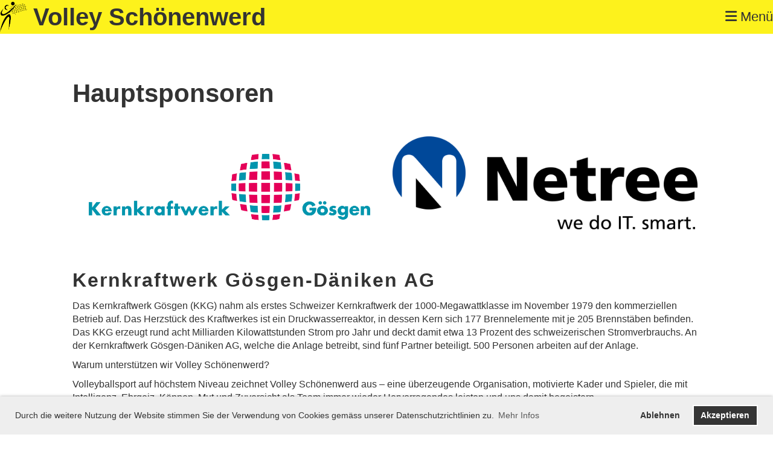

--- FILE ---
content_type: text/html;charset=UTF-8
request_url: https://www.volleyschoenenwerd.ch/sponsoren/hauptsponsoren
body_size: 8888
content:
<!DOCTYPE html>
<html lang="de">
<head>
<base href="/clubdesk/"/>

<script id="mcjs">!function(c,h,i,m,p){m=c.createElement(h),p=c.getElementsByTagName(h)[0],m.async=1,m.src=i,p.parentNode.insertBefore(m,p)}(document,"script","https://chimpstatic.com/mcjs-connected/js/users/c97617ad3357debc5ae3ebdf1/a27104e3b2b4f86bdccb63f47.js");</script>
<!--
<script>
(function() {
const s = document.createElement("script");
s.type = "module";
s.src = "https://cdn.jsdelivr.net/npm/@raisenow/solution-embed@1/dist/index.js";
s.onload = () => {
import("https://cdn.jsdelivr.net/npm/@raisenow/solution-embed@1/dist/index.js")
.then(({ SolutionEmbed }) => {
SolutionEmbed.render("#rnw-solution-embed-yxbyg", {
url: "https://donate.raisenow.io/yxbyg?lng=de",
info: true,
});
});
};
document.head.appendChild(s);
})();
</script>
-->

    <meta http-equiv="content-type" content="text/html; charset=UTF-8">
    <meta name="viewport" content="width=device-width, initial-scale=1">

    <title>Hauptsponsoren - Sponsoren - Volley Schönenwerd</title>
    <link rel="icon" type="image/png" href="fileservlet?type=image&amp;id=1000041&amp;s=djEtcn_9pgNnlUA7QOh7CZlG0xuOBlxoaS8hOkM5PXJTpBQ=">
<link rel="apple-touch-icon" href="fileservlet?type=image&amp;id=1000041&amp;s=djEtcn_9pgNnlUA7QOh7CZlG0xuOBlxoaS8hOkM5PXJTpBQ=">
<meta name="msapplication-square150x150logo" content="fileservlet?type=image&amp;id=1000041&amp;s=djEtcn_9pgNnlUA7QOh7CZlG0xuOBlxoaS8hOkM5PXJTpBQ=">
<meta name="msapplication-square310x310logo" content="fileservlet?type=image&amp;id=1000041&amp;s=djEtcn_9pgNnlUA7QOh7CZlG0xuOBlxoaS8hOkM5PXJTpBQ=">
<meta name="msapplication-square70x70logo" content="fileservlet?type=image&amp;id=1000041&amp;s=djEtcn_9pgNnlUA7QOh7CZlG0xuOBlxoaS8hOkM5PXJTpBQ=">
<meta name="msapplication-wide310x150logo" content="fileservlet?type=image&amp;id=1000041&amp;s=djEtcn_9pgNnlUA7QOh7CZlG0xuOBlxoaS8hOkM5PXJTpBQ=">
<link rel="stylesheet" type="text/css" media="all" href="v_4.5.13/shared/css/normalize.css"/>
<link rel="stylesheet" type="text/css" media="all" href="v_4.5.13/shared/css/layout.css"/>
<link rel="stylesheet" type="text/css" media="all" href="v_4.5.13/shared/css/tinyMceContent.css"/>
<link rel="stylesheet" type="text/css" media="all" href="v_4.5.13/webpage/css/admin.css"/>
<link rel="stylesheet" type="text/css" media="all" href="/clubdesk/webpage/fontawesome_6_1_1/css/all.min.css"/>
<link rel="stylesheet" type="text/css" media="all" href="/clubdesk/webpage/lightbox/featherlight-1.7.13.min.css"/>
<link rel="stylesheet" type="text/css" media="all" href="/clubdesk/webpage/aos/aos-2.3.2.css"/>
<link rel="stylesheet" type="text/css" media="all" href="/clubdesk/webpage/owl/css/owl.carousel-2.3.4.min.css"/>
<link rel="stylesheet" type="text/css" media="all" href="/clubdesk/webpage/owl/css/owl.theme.default-2.3.4.min.css"/>
<link rel="stylesheet" type="text/css" media="all" href="/clubdesk/webpage/owl/css/animate-1.0.css"/>
<link rel="stylesheet" type="text/css" media="all" href="v_4.5.13/content.css?v=1698662910868"/>
<link rel="stylesheet" type="text/css" media="all" href="v_4.5.13/shared/css/altcha-cd.css"/>
<script type="text/javascript" src="v_4.5.13/webpage/jquery_3_6_0/jquery-3.6.0.min.js"></script><script async defer src="v_4.5.13/shared/scripts/altcha_2_0_1/altcha.i18n.js" type="module"></script>
    <link rel="stylesheet" href="/clubdesk/webpage/cookieconsent/cookieconsent-3.1.1.min.css">
<link rel="stylesheet" href="genwwwfiles/page.css?v=1698662910868">

<link rel="stylesheet" href="wwwfiles/custom.css?v=1733152833005" />

<!-- Saisonkarten-Aktion Popup
<div id="vs-saisonkarten-modal" class="vs-modal" role="dialog" aria-modal="true" aria-labelledby="vs-modal-title" aria-describedby="vs-modal-desc" data-open-delay="1200" hidden="hidden">
<div class="vs-backdrop" data-close="true"></div>
<div class="vs-dialog" role="document">
<button class="vs-close" aria-label="Schliessen" title="Schliessen" data-close="true">&times;</button>
<div class="vs-content">
<h2 id="vs-modal-title">Saisonkarten Aktion</h2>
<p id="vs-modal-desc">
Bald ist es wieder soweit &ndash; die neue Saison steht vor der T&uuml;r! Wir wollen unsere Halle f&uuml;llen mit Leidenschaft,
Emotionen und unvergesslichen Momenten. Und daf&uuml;r brauchen wir dich!
</p>
<p>
<strong>Darum gibt&rsquo;s jetzt unsere einmalige Saisonkarten-Aktion:</strong>
</p>
<p style="font-size:1.1rem">👉 2 Personen &ndash; eine Saisonkarte &ndash; nur
<strong>CHF 219.&ndash;</strong>
bzw.
<strong>CHF 169.&ndash;</strong>
</p>
<p>Damit bist du und deine Begleitung bei allen Heimspielen live dabei:</p>
<ul class="vs-list">
<li>🏐 Meisterschaft</li>
<li>🏐 Internationale Spiele</li>
<li>🏐 Cup-Kracher</li>
</ul>
<p>
Das sind rund 10 Heimspiele voller Nervenkitzel, Jubel und Herzklopfen &ndash; und mit der Saisonkarte bist du deutlich
g&uuml;nstiger dabei als mit Einzeltickets.
</p>
<p>
Doch es geht um mehr als nur Spiele: Wir wollen eine grosse Volley Sch&ouml;nenwerd Familie werden. Gemeinsam aufstehen,
wenn&rsquo;s eng wird. Gemeinsam feiern, wenn der letzte Punkt f&auml;llt. Gemeinsam die Halle beben lassen!
</p>
<p>
<strong>Hol dir jetzt deine Saisonkarte und sei Teil dieser besonderen Reise.</strong>
</p>
<div class="vs-actions">
<a class="vs-cta" href="https://eventfrog.ch/de/p/sport-fitness/volleyball/saisonkarte-2025-26-volley-schoenenwerd-nla-7366495913760565424.html" target="_blank" rel="noopener">
Jetzt Saisonkarte holen
</a>
<button class="vs-secondary" data-close="true" data-dismiss-days="7" title="Nicht mehr anzeigen">Sp&auml;ter</button>
</div>
<p class="vs-footnote">Wir z&auml;hlen auf dich &ndash; lass uns die Halle f&uuml;llen und unvergessliche G&auml;nsehautmomente schaffen!</p>
</div>
</div>
</div>
<style>
/* ===== Modal Base ===== */
.vs-modal[hidden] { display: none !important; }
.vs-modal {
position: fixed; inset: 0; z-index: 9999;
display: grid; place-items: center;
}
.vs-backdrop {
position: absolute; inset: 0;
background: rgba(0,0,0,.45);
backdrop-filter: blur(2px);
opacity: 0; transition: opacity .25s ease;
}
.vs-dialog {
position: relative;
max-width: 720px; width: min(calc(100% - 2rem), 720px);
background: #fff; color: #111;
border-radius: 16px;
box-shadow: 0 10px 35px rgba(0,0,0,.2);
transform: translateY(20px) scale(.98);
opacity: 0;
transition: transform .25s ease, opacity .25s ease;
overflow: hidden;
}
.vs-modal.vs-open .vs-backdrop { opacity: 1; }
.vs-modal.vs-open .vs-dialog { transform: translateY(0) scale(1); opacity: 1; }
/* ===== Content ===== */
.vs-content { padding: clamp(16px, 2.5vw, 28px) clamp(18px, 3vw, 32px) 24px; }
.vs-content h2 {
margin: 0 0 8px; font-size: clamp(1.4rem, 2.2vw, 1.8rem);
line-height: 1.2;
}
.vs-content p { margin: 0 0 12px; }
.vs-list { margin: 6px 0 14px 1.2em; padding: 0; }
.vs-list li { margin: 6px 0; }
.vs-actions {
display: flex; flex-wrap: wrap; gap: 10px; align-items: center; margin-top: 10px;
}
.vs-cta, .vs-secondary, .vs-close {
border: 0; cursor: pointer; font: inherit;
}
.vs-cta {
display: inline-block; text-decoration: none; text-align: center;
padding: 12px 18px; border-radius: 999px;
background: #0ea5e9;  /* primär: blau */
color: #fff; font-weight: 700;
transition: filter .15s ease, transform .02s ease;
min-width: 220px;
}
.vs-cta:focus-visible, .vs-secondary:focus-visible, .vs-close:focus-visible { outline: 3px solid #94d9ff; outline-offset: 2px; }
.vs-cta:hover { filter: brightness(1.05); }
.vs-cta:active { transform: translateY(1px); }
.vs-secondary {
background: #f1f5f9; color: #0f172a;
border-radius: 999px; padding: 10px 14px; font-weight: 600;
}
.vs-footnote { margin-top: 10px; font-size: .95rem; color: #374151; }
/* ===== Close Button ===== */
.vs-close {
position: absolute; top: 8px; right: 8px;
width: 36px; height: 36px; line-height: 36px;
border-radius: 50%;
background: #f8fafc; color: #111; font-size: 22px; font-weight: 700;
display: grid; place-items: center;
}
.vs-close:hover { background: #eef2f7; }
/* ===== Prevent background scroll when open ===== */
body.vs-modal-open { overflow: hidden; }
@media (prefers-reduced-motion: reduce) {
.vs-backdrop, .vs-dialog { transition: none !important; }
}
</style>
<script>
(function () {
const modal = document.getElementById('vs-saisonkarten-modal');
if (!modal) return;
const storageKey = 'vs-saisonkarten-dismissed-until';
const now = Date.now();
const dismissedUntil = Number(localStorage.getItem(storageKey) || 0);
if (dismissedUntil && now < dismissedUntil) return; // Respect dismissal window
const openDelay = Number(modal.dataset.openDelay || 0);
let lastFocus = null;
const open = () => {
if (!modal.hasAttribute('hidden')) return;
lastFocus = document.activeElement;
modal.removeAttribute('hidden');
requestAnimationFrame(() => {
modal.classList.add('vs-open');
document.body.classList.add('vs-modal-open');
const firstFocusable = modal.querySelector('.vs-cta, .vs-close, button, [href], input, select, textarea');
firstFocusable && firstFocusable.focus({ preventScroll: true });
});
document.addEventListener('keydown', onKeydown);
};
const close = (persistDays) => {
modal.classList.remove('vs-open');
document.body.classList.remove('vs-modal-open');
const ms = (persistDays && !isNaN(persistDays)) ? persistDays * 24 * 60 * 60 * 1000 : 0;
if (ms > 0) localStorage.setItem(storageKey, String(Date.now() + ms));
setTimeout(() => {
modal.setAttribute('hidden', '');
if (lastFocus && typeof lastFocus.focus === 'function') {
lastFocus.focus({ preventScroll: true });
}
document.removeEventListener('keydown', onKeydown);
}, 200);
};
const onKeydown = (e) => {
if (e.key === 'Escape') close(1); // ESC schliesst (1 Tag Pause)
};
// Delegated click handling
modal.addEventListener('click', (e) => {
const target = e.target.closest('[data-close]');
if (target) {
const days = Number(target.dataset.dismissDays || 0);
close(days);
}
});
// Open after delay
if (openDelay > 0) {
setTimeout(open, openDelay);
} else {
open();
}
// Optional: expose API (manuelles Öffnen/Schliessen)
window.VSSaisonkartenPopup = { open, close };
})();
</script>
-->

</head>
<body class="cd-header-empty cd-sidebar-empty">


<nav>
    <a href="javascript:void(0);" onclick="if (!window.location.hash) { window.location.href='/sponsoren/hauptsponsoren#cd-page-content'; const target = document.getElementById('cd-page-content'); let nav = document.getElementById('cd-navigation-element'); const y = target.getBoundingClientRect().top + window.scrollY - nav.offsetHeight; window.scrollTo({ top: y, behavior: 'auto' }); } else { window.location.href=window.location.href; }"onkeyup="if(event.key === 'Enter') { event.preventDefault(); this.click(); }" class="cd-skip-link" tabindex="0">Direkt zum Hauptinhalt springen</a>

    <div class="cd-navigation-bar-container" id="cd-navigation-element">
        <div class="cd-navigation-bar">
            <div class="cd-navigation-bar-content">
                <div class="cd-club-logo-and-name">
<a class="cd-club-logo-link" href="/willkommen"><img class="cd-club-logo" src="fileservlet?type&#61;image&amp;id&#61;1000141&amp;s&#61;djEtKvNcSJ6y5vfiCpvy-_WBRqPXd31vb7YM7CobxFNXASU&#61;&amp;imageFormat&#61;_512x512" alt="Logo der Webseite"></a>
<a class="cd-club-name" href="/willkommen">Volley Schönenwerd</a>
</div>

                <div class="cd-filler"></div>
                <div class="cd-login-link-desktop">
    <a class="cd-link-login" href="/sponsoren/hauptsponsoren?action=login"></a>
</div>
                <a class="cd-megamenu-button" href="javascript:void(0)">
    <i class="fas fa-bars"></i> Menü
</a>
            </div>
            <div class="scroll-offset-desktop scroll-offset-mobile">
            <div class="cd-megamenu-container cd-menu">
    <div class="cd-megamenu">
        <div class="cd-megamenu-content">
            <div class="cd-menu-level-1">
                <ul>
                        <li>
                            <a href="/news"  data-id="_0" data-parent-id="" class="cd-menu-item  ">News</a>
                        </li>
                        <li>
                            <a href="/NLA"  data-id="_1" data-parent-id="" class="cd-menu-item  ">NLA</a>
                                <div class="cd-menu-level-2">
                                    <ul>
                                            <li>
                                                <a href="/NLA/nla_ticket"  data-id="_1_0" data-parent-id="_1" class="cd-menu-item  ">Tickets</a>
                                            </li>
                                            <li>
                                                <a href="/NLA/h123"  data-id="_1_1" data-parent-id="_1" class="cd-menu-item  ">NLA Kader</a>
                                            </li>
                                            <li>
                                                <a href="/NLA/news"  data-id="_1_2" data-parent-id="_1" class="cd-menu-item  ">News</a>
                                            </li>
                                            <li>
                                                <a href="/NLA/live"  data-id="_1_3" data-parent-id="_1" class="cd-menu-item  ">Live</a>
                                            </li>
                                            <li>
                                                <a href="/NLA/cevcup"  data-id="_1_4" data-parent-id="_1" class="cd-menu-item  ">CEV Cup</a>
                                            </li>
                                            <li>
                                                <a href="/NLA/support"  data-id="_1_5" data-parent-id="_1" class="cd-menu-item  ">Unterstützung</a>
                                            </li>
                                    </ul>
                                </div>
                        </li>
                        <li>
                            <a href="/spiele"  data-id="_2" data-parent-id="" class="cd-menu-item  ">Spiele</a>
                                <div class="cd-menu-level-2">
                                    <ul>
                                            <li>
                                                <a href="/spiele/fotogalerie"  data-id="_2_0" data-parent-id="_2" class="cd-menu-item  ">Fotogalerie</a>
                                            </li>
                                    </ul>
                                </div>
                        </li>
                        <li>
                            <a href="/sponsoren"  data-id="_3" data-parent-id="" class="cd-menu-item  cd-menu-selected">Sponsoren</a>
                                <div class="cd-menu-level-2">
                                    <ul>
                                            <li>
                                                <a href="/sponsoren/hauptsponsoren"  data-id="_3_0" data-parent-id="_3" class="cd-menu-item cd-menu-active cd-menu-selected">Hauptsponsoren</a>
                                            </li>
                                            <li>
                                                <a href="/sponsoren/co-sponsoren"  data-id="_3_1" data-parent-id="_3" class="cd-menu-item  ">Co-Sponsoren</a>
                                            </li>
                                            <li>
                                                <a href="/sponsoren/partner"  data-id="_3_2" data-parent-id="_3" class="cd-menu-item  ">Partner</a>
                                            </li>
                                            <li>
                                                <a href="/sponsoren/vereinssponsoren"  data-id="_3_3" data-parent-id="_3" class="cd-menu-item  ">Vereinssponsoren</a>
                                                    <div class="cd-menu-level-3">
                                                        <ul>
                                                                <li>
                                                                    <a href="/sponsoren/vereinssponsoren/spieler-sponsoring"  data-id="_3_3_0" data-parent-id="_3_3" class="cd-menu-item  ">Spieler-Sponsoring</a>
                                                                </li>
                                                        </ul>
                                                    </div>
                                            </li>
                                            <li>
                                                <a href="/sponsoren/donatoren"  data-id="_3_4" data-parent-id="_3" class="cd-menu-item  ">Donatoren</a>
                                            </li>
                                            <li>
                                                <a href="/sponsoren/matchball"  data-id="_3_5" data-parent-id="_3" class="cd-menu-item  ">Matchball</a>
                                            </li>
                                    </ul>
                                </div>
                        </li>
                        <li>
                            <a href="/teams"  data-id="_4" data-parent-id="" class="cd-menu-item  ">Teams</a>
                                <div class="cd-menu-level-2">
                                    <ul>
                                            <li>
                                                <a href="/teams/h1"  data-id="_4_0" data-parent-id="_4" class="cd-menu-item  ">Herren 1 - NLA</a>
                                            </li>
                                            <li>
                                                <a href="/teams/h2"  data-id="_4_1" data-parent-id="_4" class="cd-menu-item  ">Herren 2 - 1L</a>
                                            </li>
                                            <li>
                                                <a href="/teams/h3"  data-id="_4_2" data-parent-id="_4" class="cd-menu-item  ">Herren 3 - 2L</a>
                                            </li>
                                            <li>
                                                <a href="/teams/h4"  data-id="_4_3" data-parent-id="_4" class="cd-menu-item  ">Herren 4 - 3L</a>
                                            </li>
                                            <li>
                                                <a href="/teams/h5"  data-id="_4_4" data-parent-id="_4" class="cd-menu-item  ">Herren 5 - 5L</a>
                                            </li>
                                            <li>
                                                <a href="/teams/h23-1"  data-id="_4_5" data-parent-id="_4" class="cd-menu-item  ">Herren U23 - 1L</a>
                                            </li>
                                            <li>
                                                <a href="/teams/h23-2"  data-id="_4_6" data-parent-id="_4" class="cd-menu-item  ">Herren U23 - 2L</a>
                                            </li>
                                            <li>
                                                <a href="/teams/herren_u23-3"  data-id="_4_7" data-parent-id="_4" class="cd-menu-item  ">Herren U23-3</a>
                                            </li>
                                            <li>
                                                <a href="/teams/herren_u20-1"  data-id="_4_8" data-parent-id="_4" class="cd-menu-item  ">Herren U20-1</a>
                                            </li>
                                            <li>
                                                <a href="/teams/herren_u20-2"  data-id="_4_9" data-parent-id="_4" class="cd-menu-item  ">Herren U20-2</a>
                                            </li>
                                            <li>
                                                <a href="/teams/h18"  data-id="_4_10" data-parent-id="_4" class="cd-menu-item  ">Herren U18-1</a>
                                            </li>
                                            <li>
                                                <a href="/teams/hu18-2"  data-id="_4_11" data-parent-id="_4" class="cd-menu-item  ">Herren U18-2</a>
                                            </li>
                                            <li>
                                                <a href="/teams/h16"  data-id="_4_12" data-parent-id="_4" class="cd-menu-item  ">Herren U16</a>
                                            </li>
                                            <li>
                                                <a href="/teams/m1"  data-id="_4_13" data-parent-id="_4" class="cd-menu-item  ">Mixed - 2L</a>
                                            </li>
                                            <li>
                                                <a href="/teams/d1"  data-id="_4_14" data-parent-id="_4" class="cd-menu-item  ">Damen 1 - 3L Pro</a>
                                            </li>
                                            <li>
                                                <a href="/teams/damen_2_-_5l"  data-id="_4_15" data-parent-id="_4" class="cd-menu-item  ">Damen 2 - 5L</a>
                                            </li>
                                            <li>
                                                <a href="/teams/d23"  data-id="_4_16" data-parent-id="_4" class="cd-menu-item  ">Damen U20 - 2L</a>
                                            </li>
                                            <li>
                                                <a href="/teams/d18"  data-id="_4_17" data-parent-id="_4" class="cd-menu-item  ">Damen U18 - 2L</a>
                                            </li>
                                            <li>
                                                <a href="/teams/d16"  data-id="_4_18" data-parent-id="_4" class="cd-menu-item  ">Damen U16 </a>
                                            </li>
                                            <li>
                                                <a href="/teams/u13"  data-id="_4_19" data-parent-id="_4" class="cd-menu-item  ">Rookies</a>
                                            </li>
                                            <li>
                                                <a href="/teams/u11"  data-id="_4_20" data-parent-id="_4" class="cd-menu-item  ">Kids Volley</a>
                                            </li>
                                    </ul>
                                </div>
                        </li>
                        <li>
                            <a href="/verein"  data-id="_5" data-parent-id="" class="cd-menu-item  ">Verein</a>
                                <div class="cd-menu-level-2">
                                    <ul>
                                            <li>
                                                <a href="/verein/events"  data-id="_5_0" data-parent-id="_5" class="cd-menu-item  ">Events</a>
                                            </li>
                                            <li>
                                                <a href="/verein/vorstand"  data-id="_5_1" data-parent-id="_5" class="cd-menu-item  ">Vorstand</a>
                                            </li>
                                            <li>
                                                <a href="/verein/beitritt"  data-id="_5_2" data-parent-id="_5" class="cd-menu-item  ">Beitritt</a>
                                                    <div class="cd-menu-level-3">
                                                        <ul>
                                                                <li>
                                                                    <a href="/verein/beitritt/allgemeine_vereinsbedingungen"  data-id="_5_2_0" data-parent-id="_5_2" class="cd-menu-item  ">Allgemeine Vereinsbedingungen </a>
                                                                </li>
                                                        </ul>
                                                    </div>
                                            </li>
                                            <li>
                                                <a href="/verein/volley_tvs_gmbh"  data-id="_5_3" data-parent-id="_5" class="cd-menu-item  ">Volley TVS GmbH</a>
                                            </li>
                                            <li>
                                                <a href="/verein/betoncoupearena"  data-id="_5_4" data-parent-id="_5" class="cd-menu-item  ">BETONCOUPEARENA</a>
                                            </li>
                                            <li>
                                                <a href="/verein/angebot_fuer_mitglieder"  data-id="_5_5" data-parent-id="_5" class="cd-menu-item  ">Angebot für Mitglieder</a>
                                            </li>
                                            <li>
                                                <a href="/verein/helfer__volunteers"  data-id="_5_6" data-parent-id="_5" class="cd-menu-item  ">Helfer / Volunteers</a>
                                            </li>
                                            <li>
                                                <a href="/verein/downloads"  data-id="_5_7" data-parent-id="_5" class="cd-menu-item  ">Downloads</a>
                                            </li>
                                            <li>
                                                <a href="/verein/vereine_svra"  data-id="_5_8" data-parent-id="_5" class="cd-menu-item  ">Vereine SVRA</a>
                                            </li>
                                            <li>
                                                <a href="/verein/losaktion"  data-id="_5_9" data-parent-id="_5" class="cd-menu-item  ">Losaktion</a>
                                            </li>
                                    </ul>
                                </div>
                        </li>
                        <li>
                            <a href="/shop"  data-id="_6" data-parent-id="" class="cd-menu-item  ">Shop</a>
                        </li>
                </ul>
            </div>
        </div>
    </div>
</div>
            </div>
        </div>
    </div>
</nav>

<div class="main cd-light">

        <div tabindex="0" class="cd-totop-button" onclick="topFunction()"
         onkeyup="if(event.key === 'Enter') { topFunction(); }">
        <i class="fas fa-chevron-up"></i>
    </div>


    <header class="header-wrapper">
    
    </header>


<main class="content-wrapper" tabindex="-1" id="cd-page-content" >
<div class="cd-content "><div aria-labelledby="block_1000244_title" id='section_1000101' class='cd-section' debug-label='1000101' style=''>
<span class='cd-backgroundPane' style='display: block; position: absolute; overflow: hidden;top: 0px;left: 0px;bottom: 0px;right: 0px;'>
</span>
<div class='cd-section-content'><div class="cd-row">

    <div class="cd-col m12">
        <div data-block-type="24" class="cd-block"
     debug-label="TitleBlock:1000244"
     id="block_1000244" 
     style="" >

    <div class="cd-block-content" id="block_1000244_content"
         style="">
        <h1 id="block_1000244_title">Hauptsponsoren</h1></div>
    </div>
</div>
    </div>

<div class="cd-row">

    <div class="cd-col m12">
        <div data-block-type="28" class="cd-block"
     debug-label="Sponsors:1000250"
     id="block_1000250" 
     style="" >

    <div class="cd-block-content" id="block_1000250_content"
         style="">
        <div class="cd-tile-container"><div class="cd-sponsors-item cd-tile cd-tile-width-2"><div class="cd-sponsors-logo"><div class="cd-image-wrapper-3_1"><div class="cd-image-content "><a href="https://www.kkg.ch/de/" target="_blank"><img alt="Kernkraftwerk Gösgen-Däniken AG" class="cd-image-contain" src="fileservlet?type=image&amp;id=1000037&amp;s=djEtaomDvQRXQj75YrviEMDwpdFE39Rcv_F7eQmRfJVwPqg="/></a></div></div></div ></div ><div class="cd-sponsors-item cd-tile cd-tile-width-2"><div class="cd-sponsors-logo"><div class="cd-image-wrapper-3_1"><div class="cd-image-content "><a href="https://www.netree.ch/" target="_blank"><img alt="Netree AG IT Consultants" class="cd-image-contain" src="fileservlet?type=image&amp;id=1000038&amp;s=djEtCE2GnlF2r2xTnc6S_-QlI4X6KxxJtuVEVaG_9aVSa3c="/></a></div></div></div ></div ></div ></div>
    </div>
</div>
    </div>

<div class="cd-row">

    <div class="cd-col m12">
        <div data-block-type="0" class="cd-block"
     debug-label="TextBlock:1000245"
     id="block_1000245" 
     style="" >

    <div class="cd-block-content" id="block_1000245_content"
         style="">
        <h2>Kernkraftwerk G&ouml;sgen-D&auml;niken AG</h2>
<p>Das Kernkraftwerk G&ouml;sgen (KKG) nahm als erstes Schweizer Kernkraftwerk der 1000-Megawattklasse im November 1979 den kommerziellen Betrieb auf. Das Herzst&uuml;ck des Kraftwerkes ist ein Druckwasserreaktor, in dessen Kern sich 177 Brennelemente mit je 205 Brennst&auml;ben befinden. Das KKG erzeugt rund acht Milliarden Kilowattstunden Strom pro Jahr und deckt damit etwa 13 Prozent des schweizerischen Stromverbrauchs. An der Kernkraftwerk G&ouml;sgen-D&auml;niken AG, welche die Anlage betreibt, sind f&uuml;nf Partner beteiligt. 500 Personen arbeiten auf der Anlage.</p>
<p><span class="lead-txt">Warum unterst&uuml;tzen wir Volley Sch&ouml;nenwerd?</span></p>
<p>Volleyballsport auf h&ouml;chstem Niveau zeichnet Volley Sch&ouml;nenwerd aus &ndash; eine &uuml;berzeugende Organisation, motivierte Kader und Spieler, die mit Intelligenz, Ehrgeiz, K&ouml;nnen, Mut und Zuversicht als Team immer wieder Hervorragendes leisten und uns damit begeistern.</p>
<p>D&auml;niken SO,</p>
<p><a href="http://www.kkg.ch/" target="_blank" rel="external noopener">www.kkg.ch</a></p></div>
    </div>
</div>
    </div>

<div class="cd-row">

    <div class="cd-col m12">
        <div data-block-type="0" class="cd-block"
     debug-label="TextBlock:1000246"
     id="block_1000246" 
     style="" >

    <div class="cd-block-content" id="block_1000246_content"
         style="">
        <h2><strong>Netree AG -&nbsp;</strong>IT Consultants</h2>
<p>Das 30-k&ouml;pfige Netree-Team erbringt Informatik-Gesamtl&ouml;sungen von der Beratung &uuml;ber die Lieferung und Implementierung von Hard- und Software bis hin zum Unterhalt der ICT-Infrastruktur. Wir bieten unseren Kunden aus den Corporate-, Public- und Education-Segmenten bedarfsgerechte Informatik-Services in den Bereichen Systemtechnik, Virtualisierung, Management von Servern wie auch von fixen und mobilen Ger&auml;ten sowie Software-Entwicklung. Zudem bieten wir kundenoptimierte Cloud- und Datacenter-L&ouml;sungen an. Mit der Ausbildung von 4 Lehrlingen und 2 Praktikanten investieren auch wir in den Nachwuchs.</p>
<p><span class="lead-txt">Warum unterst&uuml;tzen wir Volley Sch&ouml;nenwerd?</span></p>
<p>Volley Sch&ouml;nenwerd ist ein regionaler Sportverein mit nationaler Ausstrahlung. Die Strategie, mit eigenem Nachwuchs und Schweizer Spielern im nationalen Leistungsbereich erfolgreich bestehen zu k&ouml;nnen erachten wir als vorbildlich und wegweisend.</p>
<p>D&auml;niken SO,</p>
<p><a href="http://www.netree.ch/" target="_blank" rel="external noopener">www.netree.ch</a></p></div>
    </div>
</div>
    </div>

</div>
</div>
</div>
</main>

<footer>
    <div class="cd-footer "><div id='section_1000103' class='cd-section' debug-label='1000103' style=''>
<span class='cd-backgroundPane' style='display: block; position: absolute; overflow: hidden;top: 0px;left: 0px;bottom: 0px;right: 0px;'>
</span>
<div class='cd-section-content'></div>
</div>
<div id='section_1000104' class='cd-section cd-light' debug-label='1000104' style=''>
<span class='cd-backgroundPane' style='display: block; position: absolute; overflow: hidden;top: 0px;left: 0px;bottom: 0px;right: 0px;background-image: linear-gradient(180deg, rgba(253,242,28,1) 0%, rgba(253,242,28,1) 100%);'>
</span>
<div class='cd-section-content'><div class="cd-row">

    <div class="cd-col m12">
        <div data-block-type="23" class="cd-block cd-block-center cd-block-mobile-center cd-dark"
     debug-label="SocialMedia:1000251"
     id="block_1000251" 
     style="" >

    <div class="cd-block-content" id="block_1000251_content"
         style="">
        <div style='display: inline-block'>
    <a class='cd-social-media-icon' href="https://www.facebook.com/VolleySchonenwerd/" target="_blank" aria-label="Besuche uns auf Facebook"><i class="fab fa-facebook-square"></i></a><a class='cd-social-media-icon' href="http://www.youtube.com/channel/UC9WClGZroQ-OXAuizUM7xaQ" target="_blank" aria-label="Besuche uns auf YouTube"><i class="fab fa-youtube-square"></i></a><a class='cd-social-media-icon' href="https://twitter.com/tvs_online" target="_blank" aria-label="Besuche uns auf Twitter"><i class="fab fa-twitter-square"></i></a><a class='cd-social-media-icon' href="https://www.instagram.com/volleyschoenenwerd/" target="_blank" aria-label="Besuche uns auf Instagram"><i class="fab fa-instagram"></i></a><a class='cd-social-media-icon' href="mailto:info@tvs-online.ch" target="_blank" aria-label="Schreib uns eine E-Mail"><i class="fas fa-envelope-square"></i></a></div></div>
    <span class='cd-backgroundPane' style='display: block; position: absolute; overflow: hidden;top: 0px;left: 0px;bottom: 0px;right: 0px;background-color: rgba(255,255,255,0);'>
</span>
</div>
</div>
    </div>

<div class="cd-row">

    <div class="cd-col m12">
        <div data-block-type="0" class="cd-block cd-block-center cd-block-mobile-center cd-dark"
     debug-label="TextBlock:1000252"
     id="block_1000252" 
     style="" >

    <div class="cd-block-content" id="block_1000252_content"
         style="">
        <p><span style="color: rgb(52, 73, 94);"><a style="color: rgb(52, 73, 94);" href="/impressum">Impressum</a> | <a style="color: rgb(52, 73, 94);" href="/datenschutz">Datenschutz</a></span></p></div>
    <span class='cd-backgroundPane' style='display: block; position: absolute; overflow: hidden;top: 0px;left: 0px;bottom: 0px;right: 0px;background-color: rgba(255,255,255,0);'>
</span>
</div>
</div>
    </div>

</div>
</div>
</div>
</footer>
</div>
<script type="text/javascript" src="webpage/lightbox/featherlight-1.7.13.min.js"></script>
<script type="text/javascript" src="webpage/aos/aos-2.3.2.js"></script>
<script type="text/javascript" src="webpage/aos/aos-init-2.3.2.js"></script>
<script type="text/javascript" src="webpage/lightbox/featherlight-1.7.13.min.js"></script>
<script type="text/javascript" src="webpage/owl/owl.carousel-2.3.4-cd.js"></script>
<script type="text/javascript" src="webpage/fixes/ofi.js"></script>
<script type="text/javascript" src="webpage/fixes/captions.js"></script>
<script type="text/javascript">
objectFitImages('.cd-image-content img');
adjustCaptionContainer();
</script>
<script>  window.addEventListener('load', (event) => {
    let altchaWidgets = document.querySelectorAll('altcha-widget');
    if (!altchaWidgets || altchaWidgets.length == 0) {
      return;
    }
    for (var i = 0; i < altchaWidgets.length; i++) {
      let altchaWidget = altchaWidgets[i];
      let anchor = document.querySelector(altchaWidget.floatinganchor);
      anchor.addEventListener('mouseenter', function() { if (altchaWidget.getState() === 'verifying') { altchaWidget.removeAttribute('hidden'); } });
      anchor.addEventListener('mouseleave', function() { altchaWidget.setAttribute('hidden', 'true'); });
      altchaWidget.addEventListener('statechange', (ev) => {
        if (ev.detail.state === 'error') {
          altchaWidget.removeAttribute('hidden');
        }
      });
    }
  });
</script>

<script src="/clubdesk/webpage/cookieconsent/cookieconsent-3.1.1.min.js" type="text/javascript"></script>
<script src="genwwwfiles/page.js?v=1698662910868" type="text/javascript"></script>

<script>
function deleteAllCookies() {
    var cookies = document.cookie.split("; ");
    for (var c = 0; c < cookies.length; c++) {
        var d = window.location.hostname.split(".");
        while (d.length > 0) {
            var cookieBase = encodeURIComponent(cookies[c].split(";")[0].split("=")[0]) + '=; expires=Thu, 01-Jan-1970 00:00:01 GMT; domain=' + d.join('.') + ' ;path=';
            var p = location.pathname.split('/');
            document.cookie = cookieBase + '/';
            while (p.length > 0) {
                document.cookie = cookieBase + p.join('/');
                p.pop();
            };
            d.shift();
        }
    }
}

window.cookieconsent.initialise({
    palette: null,
    "content": {
        "message": "Durch die weitere Nutzung der Website stimmen Sie der Verwendung von Cookies gemäss unserer Datenschutzrichtlinien zu.",
        "dismiss": "OK",
        "allow": "Akzeptieren",
        "deny": "Ablehnen",
        "link": "Mehr Infos",
        "href": "https://www.volleyschoenenwerd.ch/datenschutz"
    },
    position: "bottom",
    type: "opt-out",
    revokable: true,
    onStatusChange: function(status) {
        if (!this.hasConsented()) {
            deleteAllCookies();
        }
        location.reload();
    },
    cookie: {
        name: "cookieconsent_1693474977199"
    }
});

// enable keyboard operation
var element = document.querySelector('a.cc-deny');
if (element) {
    element.setAttribute('href', 'javascript:void(0);');
}
var element = document.querySelector('a.cc-allow');
if (element) {
    element.setAttribute('href', 'javascript:void(0);');
}
var element = document.querySelector('a.cc-dismiss');
if (element) {
    element.setAttribute('href', 'javascript:void(0);');
}
var element = document.querySelector('.cc-animate.cc-revoke.cc-bottom');
if (element) {
    element.setAttribute('tabindex', '0');
    element.setAttribute('onkeyup', 'if(event.key === "Enter") { event.preventDefault(); this.click(); }');
}
</script>

</body>
</html>

--- FILE ---
content_type: text/css;charset=UTF-8
request_url: https://www.volleyschoenenwerd.ch/clubdesk/v_4.5.13/shared/css/tinyMceContent.css
body_size: 695
content:
/*
 * This CSS defines a common styling for TinyMCE content that is not otherwise styled by the display context,
 * for example an event description. It is defined as a Java resource because the content must be loaded in standard
 * server code (for example to include in event emails), but it will also be made available as a web resource so
 * that it can be used to apply the same styling to content in the web.
 *
 * The copying of the resource to the web resource is handled by the Gradle build scripts.
 */

body.tinyMceContent {
  background: white !important;
  color: #1a1a1a;
  padding: 0;
  margin: 5px 10px;
}

.tinyMceContent {
  padding: 0;
  line-height: 1.3;
  white-space: normal !important;
}

.tinyMceContent ul, .tinyMceContent ol, .tinyMceContent p,
.tinyMceContent h1, .tinyMceContent h2, .tinyMceContent h3, .tinyMceContent h4, .tinyMceContent h5, .tinyMceContent h6 {
  margin: 0 0 0.5em 0;
}

.tinyMceContent h1 {
  font-size: 150%;
  font-weight: bold;
}

.tinyMceContent ul ul, .tinyMceContent ul li, .tinyMceContent li li, .tinyMceContent li ul {
  margin-bottom: 0.2em;
}

.tinyMceContent ul {
  list-style: disc outside;
  padding-left: 1.5em;
}

.tinyMceContent ol {
  list-style: decimal outside;
  padding-left: 1.5em;
}

.tinyMceContent li {
  margin: 0 0 0.2em 0.8em;
}

.tinyMceContent th, .tinyMceContent td {
  padding: 4px;
}

.tinyMceContent strong, .tinyMceContent b {
  font-style: inherit;
  font-weight: bold;
}

.tinyMceContent em {
  font-style: italic;
  font-weight: inherit;
}

.tinyMceContent h2 {
  font-size: 130%;
  font-weight: bold;
}

.tinyMceContent h3 {
  font-size: 115%;
  font-weight: bold;
}

.tinyMceContent h4 {
  font-size: 100%;
  font-weight: bold;
}

.tinyMceContent h5 {
  font-size: 100%;
  font-style: italic;
  font-weight: normal;
}

.tinyMceContent h6 {
  font-size: 100%;
  font-weight: normal;
}

.tinyMceContent blockquote {
  display: block;
  margin-block-start: 1em;
  margin-block-end: 1em;
  margin-inline-start: 40px;
  margin-inline-end: 40px;
}